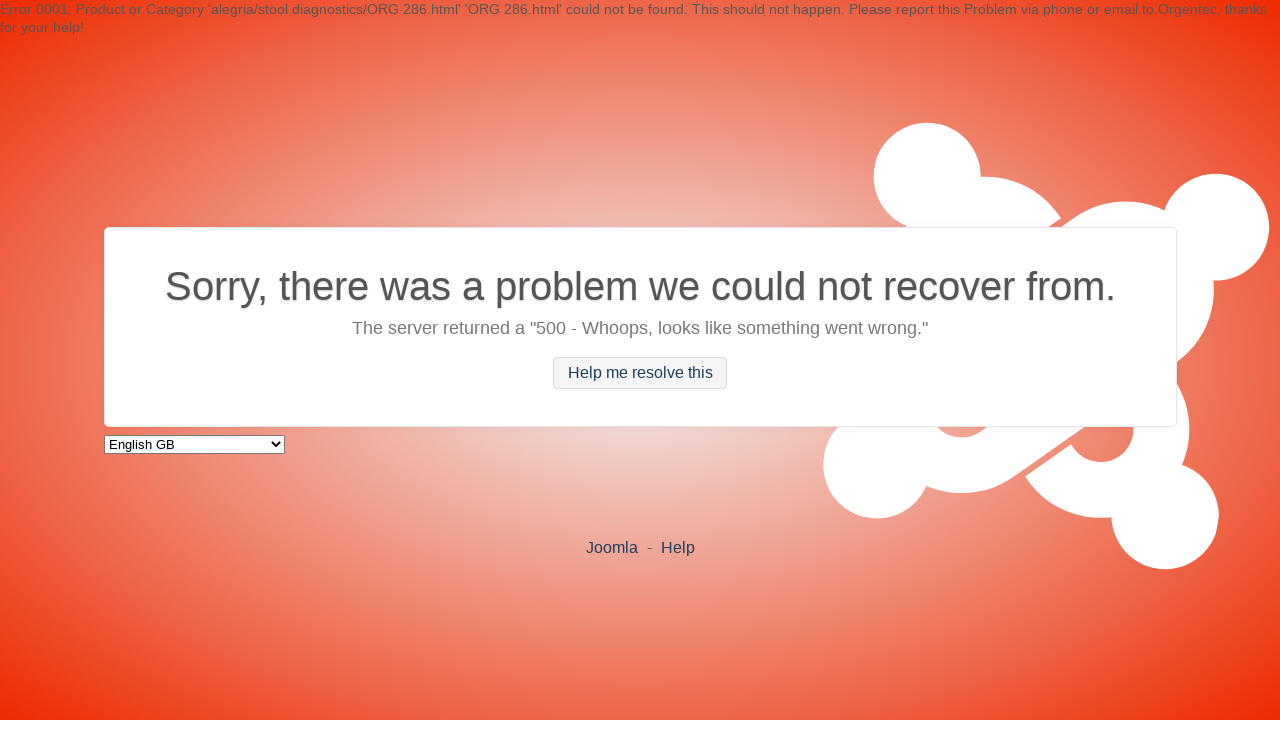

--- FILE ---
content_type: text/html; charset=UTF-8
request_url: https://www.orgentec.com/en/products/alegria/stool+diagnostics/ORG+286.html
body_size: 8379
content:
Error 0001: Product or Category 'alegria/stool diagnostics/ORG 286.html' 'ORG 286.html' could not be found. This should not happen. Please report this Problem via phone or email to Orgentec, thanks for your help!<!DOCTYPE html>
<html lang="en-GB"><!-- Sets the correct page language, IMPORTANT DO NOT REMOVE -->
<head>
	<meta charset="utf-8">
	<meta name="robots" content="noindex, nofollow">
	<meta name="viewport" content="width=device-width, initial-scale=1.0">
	<title>An Error Occurred: Whoops, looks like something went wrong.</title><!-- Sets the page title, IMPORTANT DO NOT REMOVE -->
	<style>html{background:#ee2a00;background:-moz-radial-gradient(center,ellipse cover,#f1f1f1 0,#ee2a00 100%);background:-webkit-radial-gradient(center,ellipse cover,#f1f1f1 0,#ee2a00 100%);background:radial-gradient(#f1f1f1 0,#ee2a00 100%) no-repeat fixed}body{color:#555;background-color:#0000;margin:0;padding:0;font:14px/18px sans-serif}ol,ul{margin:0;padding:0;list-style:none}a{color:#0084b4;text-decoration:none}a:hover,a:focus{text-decoration:underline}p a{line-height:inherit}.container{flex-direction:column;justify-content:center;align-items:center;width:100%;height:100vh;margin:0 auto;display:flex;position:relative;overflow:hidden}.alert-main{background:#fff;border:1px solid #0000001a;border-radius:5px;margin:0 20px;padding:20px 60px;display:block;position:relative;box-shadow:0 0 10px #0000000d}svg{z-index:-1;width:400px;position:absolute;bottom:-120px;right:-70px;transform:rotate(10deg)}h1,p{z-index:10;text-align:center;text-rendering:optimizeLegibility;position:relative}h1{text-shadow:0 1px 2px #0003;margin:18px 0 0;font-size:40px;font-weight:200;line-height:1}p,label{color:#777;margin:10px 0 20px;font-size:18px;font-weight:300;line-height:25px}p a{color:#1c3d5c;font-weight:700}.link-help{background-color:#f5f5f5;border:1px solid #0000001a;border-radius:.25rem;padding:.4rem .85rem;font-size:1rem;font-weight:400;text-decoration:none}.link-help:hover{background-color:#eee;text-decoration:none}.footer{text-align:left;margin:8px 20px;font-size:11px}.footer ul{margin-bottom:5px}.footer li{margin:0 5px;line-height:20px;display:inline}.footer li,.footer a{color:#1c3d5c}.footer a:hover{color:#59b0ff}.links{text-align:center;margin-top:4rem;margin-left:auto;margin-right:auto;font-size:1rem;display:block}.links li{margin-top:20px;display:inline-block}@media screen and (width<=480px){.container{height:auto;padding-top:20px;padding-bottom:20px}h1{font-size:30px}.link-help{white-space:nowrap}}</style><!-- Sets the page styling, IMPORTANT DO NOT REMOVE -->
	<script>window.errorLocale={"af-ZA":{"language":"Engels GB","header":"Jammer, daar was 'n probleem waarvan ons nie kon herstel nie.","text1":"Die bediener gee terug 'n \"500 - Whoops, looks like something went wrong.\"","help-url-text":"Help my om dit op te los"},"ar-AA":{"language":"اللغة العربية بالكود الموحد","header":"عذرًا، كانت هناك مشكلة لم نتمكن من تجاوزها.","text1":"أرجع الخادم \"500 - Whoops, looks like something went wrong.\"","help-url-text":"ساعدني في حل هذا"},"be-BY":{"language":"Беларуская BY","header":"Выбачайце, здарылася непапраўная памылка.","text1":"Сервер вярнуў адказ: \"500 - Whoops, looks like something went wrong.\"","help-url-text":"Дапамажыце мне выправіць гэта"},"bg-BG":{"language":"Български","header":"За съжаление възникна проблем, който не можахме да поправим.","text1":"Сървърът върна \"500 - Whoops, looks like something went wrong.\"","help-url-text":"Помогнете ми да разреша това"},"ca-ES":{"language":"Català ca_ES","header":"Ho sentim, hi ha hagut un problema que no hem pogut recuperar.","text1":"El servidor ha retornat \"500 - Whoops, looks like something went wrong.\"","help-url-text":"Ajuda'm a resoldre això"},"cs-CZ":{"language":"Čeština","header":"Omlouváme se, došlo k problému, ze kterého jsme se nemohli vrátit.","text1":"Server vrátil \"500 - Whoops, looks like something went wrong.\"","help-url-text":"Pomozte mi to vyřešit"},"cy-GB":{"language":"Cymraeg GB","header":"Mae'n ddrwg gennym, bu problem na lwyddwyd i'w goresgyn.","text1":"Dychwelwyd \"500 - Whoops, looks like something went wrong.\" gan y gweinydd","help-url-text":"Helpwch fi i ddatrys hyn"},"da-DK":{"language":"Dansk DK","header":"Beklager, men der opstod et problem som ikke kan rettes.","text1":"Serveren returnerede en \"500 - Whoops, looks like something went wrong.\"","help-url-text":"Hjælp mig med at løse dette"},"de-AT":{"language":"Deutsch AT","header":"Es ist ein Problem aufgetreten.","text1":"Der Server lieferte ein &quot;500 - Whoops, looks like something went wrong.&quot;","help-url-text":"Weitere Informationen sind in der Dokumentation zu finden."},"de-CH":{"language":"Deutsch CH","header":"Es ist ein Problem aufgetreten.","text1":"Der Server lieferte ein &quot;500 - Whoops, looks like something went wrong.&quot;","help-url-text":"Weitere Informationen sind in der Dokumentation zu finden."},"de-DE":{"language":"Deutsch DE","header":"Es ist ein Problem aufgetreten.","text1":"Der Server lieferte ein &quot;500 - Whoops, looks like something went wrong.&quot;","help-url-text":"Weitere Informationen sind in der Dokumentation zu finden."},"de-LI":{"language":"Deutsch LI","header":"Es ist ein Problem aufgetreten.","text1":"Der Server lieferte ein &quot;500 - Whoops, looks like something went wrong.&quot;","help-url-text":"Weitere Informationen sind in der Dokumentation zu finden."},"de-LU":{"language":"Deutsch LU","header":"Es ist ein Problem aufgetreten.","text1":"Der Server lieferte ein &quot;500 - Whoops, looks like something went wrong.&quot;","help-url-text":"Weitere Informationen sind in der Dokumentation zu finden."},"el-GR":{"language":"Greek el-GR","header":"Λυπούμαστε, υπήρξε ένα πρόβλημα από το οποίο δεν μπορέσαμε να ανακάμψουμε.","text1":"Ο διακομιστής επέστρεψε ένα \"500 - Whoops, looks like something went wrong.\"","help-url-text":"Βοήθεια για την επίλυση"},"en-AU":{"language":"English AU","header":"Sorry, there was a problem we could not recover from.","text1":"The server returned a \"500 - Whoops, looks like something went wrong.\"","help-url-text":"Help me resolve this"},"en-CA":{"language":"English CA","header":"Sorry, there was a problem we could not recover from.","text1":"The server returned a \"500 - Whoops, looks like something went wrong.\"","help-url-text":"Help me resolve this"},"en-GB":{"language":"English GB","header":"Sorry, there was a problem we could not recover from.","text1":"The server returned a \"500 - Whoops, looks like something went wrong.\"","help-url-text":"Help me resolve this"},"en-NZ":{"language":"English NZ","header":"Sorry, there was a problem we could not recover from.","text1":"The server returned a \"500 - Whoops, looks like something went wrong.\"","help-url-text":"Help me resolve this"},"en-US":{"language":"English US","header":"Sorry, there was a problem we could not recover from.","text1":"The server returned a \"500 - Whoops, looks like something went wrong.\"","help-url-text":"Help me resolve this"},"es-ES":{"language":"Español ES","header":"Lo sentimos, hubo un problema del que no pudimos recuperarnos.","text1":"El servidor devuelve un \"500 - Whoops, looks like something went wrong.\"","help-url-text":"Ayúdeme a resolver esto"},"et-EE":{"language":"Estonian","header":"Vabandame, aga tegemist on veaga, millega me toime ei tule.","text1":"Serverilt saadi vastus \"500 - Whoops, looks like something went wrong.\"","help-url-text":"Aita mul seda lahendada"},"eu-ES":{"language":"Euskara ES","header":"Barkatu, ezin izan dugu berreskuratu izandako arazoa.","text1":"Zerbitzariak hau itzuli du \"500 - Whoops, looks like something went wrong.\"","help-url-text":"Lagundu niri hau konpontzen"},"fa-AF":{"language":"فارسی دری","header":"با عرض پوزش، مشکلی پیش آمده که نمی‌توانیم آن را حل کنیم.","text1":"سرور یک \"500 - Whoops, looks like something went wrong.\" را بازگشت داده است","help-url-text":"برای حل این مشکل کمک کن"},"fa-IR":{"language":"Persian IR","header":"متأسفیم، مشکلی پیش آمد که نتوانستیم آن را برطرف کنیم.","text1":"سرور بازگشت \"500 - Whoops, looks like something went wrong.\"","help-url-text":"به من کمک کنید تا این مسئله را حل کنم"},"fi-FI":{"language":"Suomi","header":"Pahoittelut, meillä oli ongelma, josta emme voineet toipua.","text1":"Palvelin palautti \"500 - Whoops, looks like something went wrong.\"","help-url-text":"Auta minua ratkaisemaan tämä"},"fr-CA":{"language":"Français FR","header":"Désolé, il y a eu un problème que nous n'avons pas pu récupérer.","text1":"Le serveur a renvoyé un \"500 - Whoops, looks like something went wrong.\"","help-url-text":"Aidez-moi à résoudre ceci"},"fr-FR":{"language":"Français FR","header":"Désolé, il y a eu un problème que nous n'avons pas pu récupérer.","text1":"Le serveur a renvoyé un \"500 - Whoops, looks like something went wrong.\"","help-url-text":"Aidez-moi à résoudre ceci"},"he-IL":{"language":"אנגלית GB","header":"מצטערים, הייתה בעיה שלא הצלחנו להתאושש ממנה.","text1":"השרת החזיר \"500 - Whoops, looks like something went wrong.\"","help-url-text":"עזור לי לפתור זאת"},"hr-HR":{"language":"Hrvatski HR","header":"Nažalost, došlo je do problema koji nismo u mogućnosti oporaviti.","text1":"Server je vratio \"500 - Whoops, looks like something went wrong.\"","help-url-text":"Pomozite mi riješiti ovo"},"hu-HU":{"language":"Magyar","header":"Sajnáljuk, de egy olyan hiba történt, amelyet nem sikerült megoldanunk.","text1":"A kiszolgáló egy \"500 - Whoops, looks like something went wrong. \" üzenetet adott vissza","help-url-text":"Segíts ezt megoldani"},"it-IT":{"language":"Italiano IT","header":"Siamo spiacenti, c'è stato un problema che non abbiamo potuto risolvere.","text1":"Il server ha restituito un \"500 - Whoops, looks like something went wrong.\"","help-url-text":"Aiutami a risolvere questo"},"ja-JP":{"language":"Japanese JP","header":"申し訳ありませんが、回復できない問題が発生しました。","text1":"サーバーの応答：「500 - Whoops, looks like something went wrong.」","help-url-text":"この問題を解決するには"},"ka-GE":{"language":"ქართული GE","header":"უკაცრავად, გაჩნდა პრობლემა რომელსაც ვერ გავუმკლავდით.","text1":"სერვერმა დააბრუნა პასუხი \"500 - Whoops, looks like something went wrong.\"","help-url-text":"დამეხმარეთ პრობლემის მოგვარებაში"},"kk-KZ":{"language":"English GB","header":"Кешіріңіз, біз түзете алмайтын қателік байқалды.","text1":"Сервер мынаны қайтарды: \"500 - Whoops, looks like something went wrong.\"","help-url-text":"Бұл мәселені шешуге көмектес"},"ko-KR":{"language":"Korean KO","header":"자동 복구될 수 없는 문제가 발생했습니다.","text1":"서버가 \"500 - Whoops, looks like something went wrong.\" 를 리턴했습니다.","help-url-text":"이 문제를 해결하도록 도와주세요."},"lt-LT":{"language":"Lietuvių LT","header":"Atsiprašome, kilo problema, nuo kurios negalėjome atsistatyti.","text1":"Iš serverio gautas atsakymas \"500 - Whoops, looks like something went wrong.\"","help-url-text":"Padėkite man tai išspręsti"},"lv-LV":{"language":"Latviešu LV","header":"Diemžēl radās problēma, no kā nevarēja atgūt.","text1":"Servera atbilde \"500 - Whoops, looks like something went wrong.\"","help-url-text":"Palīdziet man to atrisināt"},"mk-MK":{"language":"English GB","header":"Извинете, имаше проблем од кој не можевме да се опоравиме.","text1":"Серверот врати \"500 - Whoops, looks like something went wrong.\"","help-url-text":"Помогни ми да го решам ова"},"nl-BE":{"language":"Vlaams BE","header":"Sorry, er deed zich een probleem voor dat we niet konden herstellen.","text1":"De server heeft een \"500 - Whoops, looks like something went wrong. \" teruggestuurd","help-url-text":"Help dit probleem op te lossen"},"nl-NL":{"language":"Engels GB","header":"Sorry, er deed zich een probleem voor dat we niet konden herstellen.","text1":"De server heeft een \"500 - Whoops, looks like something went wrong. \" teruggestuurd","help-url-text":"Help dit probleem op te lossen"},"pl-PL":{"language":"Polski PL","header":"Niestety, wystąpił problem, którego nie mogliśmy rozwiązać.","text1":"Odpowiedź serwera \"500 - Whoops, looks like something went wrong.\"","help-url-text":"Pomoc w rozwiązaniu tego problemu"},"pt-BR":{"language":"Português do Brasil (pt-BR)","header":"Desculpe, houve um problema que não pôde ser recuperado.","text1":"O servidor retornou um \"500 - Whoops, looks like something went wrong.\"","help-url-text":"Ajude-me a resolver isto"},"pt-PT":{"language":"Portuguese (pt-PT)","header":"Desculpe, ocorreu um problema do qual não foi possível recuperar.","text1":"O servidor devolveu um \"500 - Whoops, looks like something went wrong.\"","help-url-text":"Ajude-me a resolver isto"},"ro-RO":{"language":"Română RO","header":"Ne pare rău, a apărut o problemă de la care nu ne-am putut reveni.","text1":"Serverul a returnat \"500 - Whoops, looks like something went wrong.\"","help-url-text":"Ajută-mă să rezolv această problemă"},"ru-RU":{"language":"Русский RU","header":"Произошла критическая ошибка","text1":"Сервер вернул ответ \"500 - Whoops, looks like something went wrong.\".","help-url-text":"Подробнее о решении проблемы"},"sk-SK":{"language":"Slovensky","header":"Prepáčte, ale došlo k problému, ktorý nedokážeme obnoviť.","text1":"Server vrátil \"500 - Whoops, looks like something went wrong.\"","help-url-text":"Pomôžte mi vyriešiť to"},"sl-SI":{"language":"Slovenščina SI","header":"Žal je prišlo do težave, od katere se nismo mogli obnoviti.","text1":"Strežnik je vrnil \"500 - Whoops, looks like something went wrong.\"","help-url-text":"Pomagajte mi rešiti to težavo"},"sr-YU":{"language":"Srpski Latinica SRB","header":"Žao nam je, došlo je do problema i ne možemo se oporaviti.","text1":"Server je vratio grešku \"500 - Whoops, looks like something went wrong.\"","help-url-text":"Kako da rešim ovo"},"sv-SE":{"language":"Svensk SE","header":"Tyvärr, det uppstod ett problem som vi inte kunde återhämta oss från.","text1":"Servern returnerade en \"500 - Whoops, looks like something went wrong.\"","help-url-text":"Hjälp mig att lösa detta"},"ta-IN":{"language":"தமிழ் இந்தியா","header":"மன்னிக்கவும், எங்களால் மீட்க முடியாத ஒரு சிக்கல் இருந்தது.","text1":"சேவையகம் திருப்பியது: \"500 - Whoops, looks like something went wrong.\"","help-url-text":"இதனைத் தீர்க்க எனக்கு உதவுக"},"th-TH":{"language":"ภาษาไทย","header":"ขออภัย เกิดปัญหาที่เราไม่สามารถกู้คืนได้","text1":"เซิฟเวอร์ตอบกลับมาว่า \"500 - Whoops, looks like something went wrong.\"","help-url-text":"ช่วยฉันแก้ปัญหานี้"},"tr-TR":{"language":"Turkish TR","header":"Üzgünüz, çözemediğimiz bir sorun oluştu.","text1":"Sunucu bir \"500 - Whoops, looks like something went wrong.\" döndürdü","help-url-text":"Bunu çözmeme yardım et"},"uk-UA":{"language":"Українська (UA)","header":"На жаль, виникла проблема, з якою ми не змогли впоратися.","text1":"Сервер повернув \"500 - Whoops, looks like something went wrong.\"","help-url-text":"Допоможіть мені це вирішити"},"ur-PK":{"language":"انگریزی جی-بی","header":"معاف کیجیے گا، ایک مسئلہ تھا جس سے ہم بازیاب نہ ہو سکے.","text1":"سرور نے \"500 - Whoops, looks like something went wrong.\" لوٹایا","help-url-text":"اس کو حل کرنے میں میری مدد کریں."},"vi-VN":{"language":"Vietnamese VN","header":"Xin lỗi, đã xảy ra sự cố mà chúng tôi không thể khôi phục.","text1":"Máy chủ trả về một \"500 - Whoops, looks like something went wrong.\"","help-url-text":"Giúp tôi giải quyết vấn đề này"},"zh-CN":{"language":"简体中文","header":"抱歉，有一个无法恢复的问题。","text1":"服务器返回 \"500 - Whoops, looks like something went wrong.\"","help-url-text":"帮助我解决这个问题"},"zh-TW":{"language":"中文 台灣繁體","header":"很抱歉，遇到問題無法回復。","text1":"伺服器回傳 \"500 - Whoops, looks like something went wrong.\" 訊息","help-url-text":"協助我解決這個問題"}};</script><!-- Sets the content of the translated text, IMPORTANT DO NOT REMOVE -->
</head>
<body>
<div class="container">
	<div class="container-main">
		<div class="alert-main">
			<h1 id="headerText">Sorry, there was a problem we could not recover from.</h1><!-- Sets the page header, IMPORTANT DO NOT REMOVE -->
			<p><span id="descText1">The server returned a "500 - Whoops, looks like something went wrong."</span></p><!-- Sets the page description, IMPORTANT DO NOT REMOVE -->
			<p><a id="linkHelp" class="link-help" target="_blank" rel="noreferrer noopener" href="https://docs.joomla.org/Special:MyLanguage/J4.x:FatalError">Help me resolve this</a></p><!-- Sets the help page link, IMPORTANT DO NOT REMOVE -->
			<svg version="1.1" xmlns="http://www.w3.org/2000/svg" x="0px" y="0px" viewBox="0 0 74.8 74.8" enable-background="new 0 0 74.8 74.8" xml:space="preserve">
        <g id="brandmark">
          <path id="j-green" fill="#fff" d="M13.5,37.7L12,36.3c-4.5-4.5-5.8-10.8-4.2-16.5c-4.5-1-7.8-5-7.8-9.8c0-5.5,4.5-10,10-10 c5,0,9.1,3.6,9.9,8.4c5.4-1.3,11.3,0.2,15.5,4.4l0.6,0.6l-7.4,7.4l-0.6-0.6c-2.4-2.4-6.3-2.4-8.7,0c-2.4,2.4-2.4,6.3,0,8.7l1.4,1.4 l7.4,7.4l7.8,7.8l-7.4,7.4l-7.8-7.8L13.5,37.7L13.5,37.7z"/>
			<path id="j-orange" fill="#fff" d="M21.8,29.5l7.8-7.8l7.4-7.4l1.4-1.4C42.9,8.4,49.2,7,54.8,8.6C55.5,3.8,59.7,0,64.8,0 c5.5,0,10,4.5,10,10c0,5.1-3.8,9.3-8.7,9.9c1.6,5.6,0.2,11.9-4.2,16.3l-0.6,0.6l-7.4-7.4l0.6-0.6c2.4-2.4,2.4-6.3,0-8.7 c-2.4-2.4-6.3-2.4-8.7,0l-1.4,1.4L37,29l-7.8,7.8L21.8,29.5L21.8,29.5z"/>
			<path id="j-red" fill="#fff" d="M55,66.8c-5.7,1.7-12.1,0.4-16.6-4.1l-0.6-0.6l7.4-7.4l0.6,0.6c2.4,2.4,6.3,2.4,8.7,0 c2.4-2.4,2.4-6.3,0-8.7L53,45.1l-7.4-7.4l-7.8-7.8l7.4-7.4l7.8,7.8l7.4,7.4l1.5,1.5c4.2,4.2,5.7,10.2,4.4,15.7 c4.9,0.7,8.6,4.9,8.6,9.9c0,5.5-4.5,10-10,10C60,74.8,56,71.3,55,66.8L55,66.8z"/>
			<path id="j-blue" fill="#fff" d="M52.2,46l-7.8,7.8L37,61.2l-1.4,1.4c-4.3,4.3-10.3,5.7-15.7,4.4c-1,4.5-5,7.8-9.8,7.8 c-5.5,0-10-4.5-10-10C0,60,3.3,56.1,7.7,55C6.3,49.5,7.8,43.5,12,39.2l0.6-0.6L20,46l-0.6,0.6c-2.4,2.4-2.4,6.3,0,8.7 c2.4,2.4,6.3,2.4,8.7,0l1.4-1.4l7.4-7.4l7.8-7.8L52.2,46L52.2,46z"/>
        </g>
      </svg>
		</div>
		<div class="footer">
			<select id="translatedLanguagesSelect"></select>
			<ul class="links">
				<li><a href="https://www.joomla.org/">Joomla</a></li> -
				<li><a href="https://docs.joomla.org/">Help</a></li>
			</ul>
		</div>
	</div>
</div>
<script>var errorLocale=window.errorLocale||null;(function(e,t){"use strict";if(t){var l=e.getElementById("headerText"),i=e.getElementById("descText1"),g=e.getElementById("linkHelp");Object.keys(t).forEach(function(n){var s=e.getElementById("translatedLanguagesSelect"),u=e.createElement("option");u.text=t[n].language,u.value=n,n==="en-GB"&&u.setAttribute("selected","selected"),e.getElementById("translatedLanguagesSelect").addEventListener("change",function(f){var a=f.target.value;if(a){l&&i&&g&&(l.innerHTML=t[a].header,i.innerHTML=t[a].text1,g.innerText=t[a]["help-url-text"]);var r=e.documentElement;r&&r.setAttribute("lang",a)}}),s.appendChild(u)}),Object.keys(t).forEach(function(n){if(navigator.language===n){e.querySelector('#translatedLanguagesSelect option[value="en-GB"]').removeAttribute("selected"),e.querySelector('#translatedLanguagesSelect option[value="'+n+'"]').setAttribute("selected","selected"),l&&i&&g&&(l.innerHTML=t[n].header,i.innerHTML=t[n].text1,g.innerText=t[n]["help-url-text"]);var s=e.documentElement;s&&s.setAttribute("lang",n)}})}})(document,errorLocale);
</script><!-- Sets the script, IMPORTANT DO NOT REMOVE -->
</body>
</html>